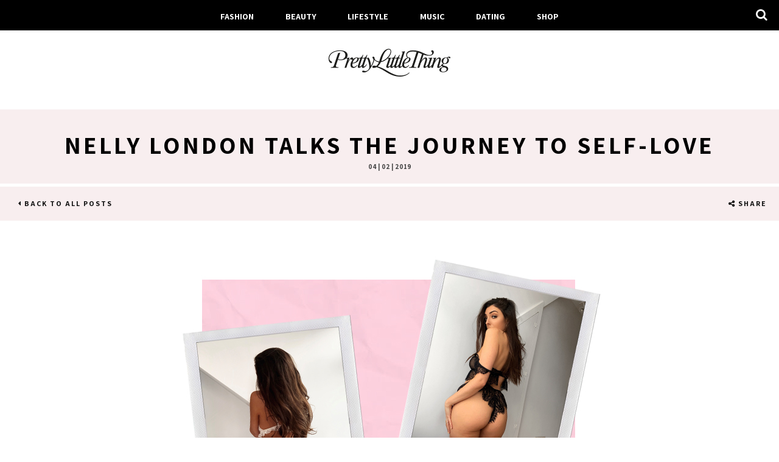

--- FILE ---
content_type: text/html; charset=UTF-8
request_url: https://blog.prettylittlething.com/nelly-london-talks-the-journey-to-self-love/
body_size: 16671
content:
<!doctype html>
<html lang="en-GB" class="no-js">
	<head>
		<meta charset="UTF-8">
		

		<link href="//www.google-analytics.com" rel="dns-prefetch">
        <link href="https://blog.prettylittlething.com/wp-content/themes/plt-wordpress/favicon.png" rel="shortcut icon">
        <link href="https://blog.prettylittlething.com/wp-content/themes/plt-wordpress/img/icons/touch.png" rel="apple-touch-icon-precomposed">

		<meta http-equiv="X-UA-Compatible" content="IE=edge,chrome=1">
		<meta name="viewport" content="width=device-width, initial-scale=1.0">

                <link rel="preconnect" href="https://fonts.googleapis.com">
                <link rel="preconnect" href="https://fonts.gstatic.com" crossorigin>
                <link href="https://fonts.googleapis.com/css2?family=Assistant:wght@200..800&display=swap" rel="stylesheet">

		<link rel="stylesheet" href="https://blog.prettylittlething.com/wp-content/themes/plt-wordpress/css/font-awesome.min.css" type="text/css" media="screen" />
		<!--
		<link rel="stylesheet" href="https://blog.prettylittlething.com/wp-content/themes/plt-wordpress/css/remodal-default-theme.css" type="text/css" media="screen" />
		<link rel="stylesheet" href="https://blog.prettylittlething.com/wp-content/themes/plt-wordpress/css/remodal.css" type="text/css" media="screen" />
		
		<link rel="stylesheet" href="https://blog.prettylittlething.com/wp-content/themes/plt-wordpress/css/simple-likes-public.css" type="text/css" media="screen" />
		<script type="text/javascript" src="https://blog.prettylittlething.com/wp-content/themes/plt-wordpress/js/lib/instafeed.js"></script>

-->
		<script type="text/javascript" src="https://blog.prettylittlething.com/wp-content/themes/plt-wordpress/js/lib/jquery-2.2.0.min.js"></script>

		<!-- Google Tag Manager -->
		<noscript><iframe src="//www.googletagmanager.com/ns.html?id=GTM-T7CZND"
		height="0" width="0" style="display:none;visibility:hidden"></iframe></noscript>
		<script>(function(w,d,s,l,i){w[l]=w[l]||[];w[l].push({'gtm.start':
		new Date().getTime(),event:'gtm.js'});var f=d.getElementsByTagName(s)[0],
		j=d.createElement(s),dl=l!='dataLayer'?'&l='+l:'';j.async=true;j.src=
		'//www.googletagmanager.com/gtm.js?id='+i+dl;f.parentNode.insertBefore(j,f);
		})(window,document,'script','dataLayer','GTM-T7CZND');</script>
		<!-- End Google Tag Manager -->

		
		<!-- All in One SEO 4.1.4.4 -->
		<title>Nelly London Talks The Journey To Self-Love | The 411 | PLT</title>
		<meta name="description" content="We&#039;re talking all things self-love with body positive babe Nelly London. Find out what powerful women inspire her and when she feels most confident." />
		<meta name="robots" content="max-image-preview:large" />
		<link rel="canonical" href="https://blog.prettylittlething.com/nelly-london-talks-the-journey-to-self-love/" />
		<script type="application/ld+json" class="aioseo-schema">
			{"@context":"https:\/\/schema.org","@graph":[{"@type":"WebSite","@id":"https:\/\/blog.prettylittlething.com\/#website","url":"https:\/\/blog.prettylittlething.com\/","name":"The 411 | PLT","description":"Fashion, Beauty & Lifestyle","inLanguage":"en-GB","publisher":{"@id":"https:\/\/blog.prettylittlething.com\/#person"}},{"@type":"Person","@id":"https:\/\/blog.prettylittlething.com\/#person","name":"admin","image":{"@type":"ImageObject","@id":"https:\/\/blog.prettylittlething.com\/nelly-london-talks-the-journey-to-self-love\/#personImage","url":"https:\/\/secure.gravatar.com\/avatar\/ffbf5d6fd99776029c21ee7ab7823003?s=96&d=mm&r=g","width":96,"height":96,"caption":"admin"}},{"@type":"BreadcrumbList","@id":"https:\/\/blog.prettylittlething.com\/nelly-london-talks-the-journey-to-self-love\/#breadcrumblist","itemListElement":[{"@type":"ListItem","@id":"https:\/\/blog.prettylittlething.com\/#listItem","position":1,"item":{"@type":"WebPage","@id":"https:\/\/blog.prettylittlething.com\/","name":"Home","description":"Discover The PrettyLittleThing Blog and read up on our latest picks of fashion news, trends, seasonal must-haves and everything in-between.","url":"https:\/\/blog.prettylittlething.com\/"},"nextItem":"https:\/\/blog.prettylittlething.com\/nelly-london-talks-the-journey-to-self-love\/#listItem"},{"@type":"ListItem","@id":"https:\/\/blog.prettylittlething.com\/nelly-london-talks-the-journey-to-self-love\/#listItem","position":2,"item":{"@type":"WebPage","@id":"https:\/\/blog.prettylittlething.com\/nelly-london-talks-the-journey-to-self-love\/","name":"Nelly London Talks The Journey To Self-Love","description":"We're talking all things self-love with body positive babe Nelly London. Find out what powerful women inspire her and when she feels most confident.","url":"https:\/\/blog.prettylittlething.com\/nelly-london-talks-the-journey-to-self-love\/"},"previousItem":"https:\/\/blog.prettylittlething.com\/#listItem"}]},{"@type":"Person","@id":"https:\/\/blog.prettylittlething.com\/author\/anna-westerman\/#author","url":"https:\/\/blog.prettylittlething.com\/author\/anna-westerman\/","name":"Anna","image":{"@type":"ImageObject","@id":"https:\/\/blog.prettylittlething.com\/nelly-london-talks-the-journey-to-self-love\/#authorImage","url":"https:\/\/secure.gravatar.com\/avatar\/8e5442b0b89acbae569dd88af0b8bc40?s=96&d=mm&r=g","width":96,"height":96,"caption":"Anna"}},{"@type":"WebPage","@id":"https:\/\/blog.prettylittlething.com\/nelly-london-talks-the-journey-to-self-love\/#webpage","url":"https:\/\/blog.prettylittlething.com\/nelly-london-talks-the-journey-to-self-love\/","name":"Nelly London Talks The Journey To Self-Love | The 411 | PLT","description":"We're talking all things self-love with body positive babe Nelly London. Find out what powerful women inspire her and when she feels most confident.","inLanguage":"en-GB","isPartOf":{"@id":"https:\/\/blog.prettylittlething.com\/#website"},"breadcrumb":{"@id":"https:\/\/blog.prettylittlething.com\/nelly-london-talks-the-journey-to-self-love\/#breadcrumblist"},"author":"https:\/\/blog.prettylittlething.com\/author\/anna-westerman\/#author","creator":"https:\/\/blog.prettylittlething.com\/author\/anna-westerman\/#author","image":{"@type":"ImageObject","@id":"https:\/\/blog.prettylittlething.com\/#mainImage","url":"https:\/\/blog.prettylittlething.com\/wp-content\/uploads\/2019\/02\/val-blog-image.jpg","width":700,"height":700},"primaryImageOfPage":{"@id":"https:\/\/blog.prettylittlething.com\/nelly-london-talks-the-journey-to-self-love\/#mainImage"},"datePublished":"2019-02-04T15:51:06+00:00","dateModified":"2024-08-07T10:05:47+01:00"},{"@type":"Article","@id":"https:\/\/blog.prettylittlething.com\/nelly-london-talks-the-journey-to-self-love\/#article","name":"Nelly London Talks The Journey To Self-Love | The 411 | PLT","description":"We're talking all things self-love with body positive babe Nelly London. Find out what powerful women inspire her and when she feels most confident.","inLanguage":"en-GB","headline":"Nelly London Talks The Journey To Self-Love","author":{"@id":"https:\/\/blog.prettylittlething.com\/author\/anna-westerman\/#author"},"publisher":{"@id":"https:\/\/blog.prettylittlething.com\/#person"},"datePublished":"2019-02-04T15:51:06+00:00","dateModified":"2024-08-07T10:05:47+01:00","articleSection":"Lifestyle","mainEntityOfPage":{"@id":"https:\/\/blog.prettylittlething.com\/nelly-london-talks-the-journey-to-self-love\/#webpage"},"isPartOf":{"@id":"https:\/\/blog.prettylittlething.com\/nelly-london-talks-the-journey-to-self-love\/#webpage"},"image":{"@type":"ImageObject","@id":"https:\/\/blog.prettylittlething.com\/#articleImage","url":"https:\/\/blog.prettylittlething.com\/wp-content\/uploads\/2019\/02\/val-blog-image.jpg","width":700,"height":700}}]}
		</script>
		<!-- All in One SEO -->

<link rel='dns-prefetch' href='//s.w.org' />
		<script type="text/javascript">
			window._wpemojiSettings = {"baseUrl":"https:\/\/s.w.org\/images\/core\/emoji\/13.1.0\/72x72\/","ext":".png","svgUrl":"https:\/\/s.w.org\/images\/core\/emoji\/13.1.0\/svg\/","svgExt":".svg","source":{"concatemoji":"https:\/\/blog.prettylittlething.com\/wp-includes\/js\/wp-emoji-release.min.js?ver=5.8.3"}};
			!function(e,a,t){var n,r,o,i=a.createElement("canvas"),p=i.getContext&&i.getContext("2d");function s(e,t){var a=String.fromCharCode;p.clearRect(0,0,i.width,i.height),p.fillText(a.apply(this,e),0,0);e=i.toDataURL();return p.clearRect(0,0,i.width,i.height),p.fillText(a.apply(this,t),0,0),e===i.toDataURL()}function c(e){var t=a.createElement("script");t.src=e,t.defer=t.type="text/javascript",a.getElementsByTagName("head")[0].appendChild(t)}for(o=Array("flag","emoji"),t.supports={everything:!0,everythingExceptFlag:!0},r=0;r<o.length;r++)t.supports[o[r]]=function(e){if(!p||!p.fillText)return!1;switch(p.textBaseline="top",p.font="600 32px Arial",e){case"flag":return s([127987,65039,8205,9895,65039],[127987,65039,8203,9895,65039])?!1:!s([55356,56826,55356,56819],[55356,56826,8203,55356,56819])&&!s([55356,57332,56128,56423,56128,56418,56128,56421,56128,56430,56128,56423,56128,56447],[55356,57332,8203,56128,56423,8203,56128,56418,8203,56128,56421,8203,56128,56430,8203,56128,56423,8203,56128,56447]);case"emoji":return!s([10084,65039,8205,55357,56613],[10084,65039,8203,55357,56613])}return!1}(o[r]),t.supports.everything=t.supports.everything&&t.supports[o[r]],"flag"!==o[r]&&(t.supports.everythingExceptFlag=t.supports.everythingExceptFlag&&t.supports[o[r]]);t.supports.everythingExceptFlag=t.supports.everythingExceptFlag&&!t.supports.flag,t.DOMReady=!1,t.readyCallback=function(){t.DOMReady=!0},t.supports.everything||(n=function(){t.readyCallback()},a.addEventListener?(a.addEventListener("DOMContentLoaded",n,!1),e.addEventListener("load",n,!1)):(e.attachEvent("onload",n),a.attachEvent("onreadystatechange",function(){"complete"===a.readyState&&t.readyCallback()})),(n=t.source||{}).concatemoji?c(n.concatemoji):n.wpemoji&&n.twemoji&&(c(n.twemoji),c(n.wpemoji)))}(window,document,window._wpemojiSettings);
		</script>
		<style type="text/css">
img.wp-smiley,
img.emoji {
	display: inline !important;
	border: none !important;
	box-shadow: none !important;
	height: 1em !important;
	width: 1em !important;
	margin: 0 .07em !important;
	vertical-align: -0.1em !important;
	background: none !important;
	padding: 0 !important;
}
</style>
	<link rel='stylesheet' id='wp-block-library-css'  href='https://blog.prettylittlething.com/wp-includes/css/dist/block-library/style.min.css?ver=5.8.3' media='all' />
<link rel='stylesheet' id='wordpress-popular-posts-css-css'  href='https://blog.prettylittlething.com/wp-content/plugins/wordpress-popular-posts/assets/css/wpp.css?ver=5.4.2' media='all' />
<link rel='stylesheet' id='fontawesome-css'  href='https://blog.prettylittlething.com/wp-content/themes/plt-wordpress/css/font-awesome.min.css?ver=5.8.3' media='all' />
<link rel='stylesheet' id='html5blank-css'  href='https://blog.prettylittlething.com/wp-content/themes/plt-wordpress/style.css?ver=1.5' media='all' />
<script type='text/javascript' src='https://blog.prettylittlething.com/wp-content/themes/plt-wordpress/js/lib/conditionizr-4.3.0.min.js?ver=4.3.0' id='conditionizr-js'></script>
<script type='text/javascript' src='https://blog.prettylittlething.com/wp-content/themes/plt-wordpress/js/lib/modernizr-2.7.1.min.js?ver=2.7.1' id='modernizr-js'></script>
<script type='text/javascript' src='https://blog.prettylittlething.com/wp-includes/js/jquery/jquery.min.js?ver=3.6.0' id='jquery-core-js'></script>
<script type='text/javascript' src='https://blog.prettylittlething.com/wp-includes/js/jquery/jquery-migrate.min.js?ver=3.3.2' id='jquery-migrate-js'></script>
<script type='text/javascript' src='https://blog.prettylittlething.com/wp-content/themes/plt-wordpress/js/scripts.js?ver=1.0.0' id='html5blankscripts-js'></script>
<script type='application/json' id='wpp-json'>
{"sampling_active":0,"sampling_rate":100,"ajax_url":"https:\/\/blog.prettylittlething.com\/wp-json\/wordpress-popular-posts\/v1\/popular-posts","api_url":"https:\/\/blog.prettylittlething.com\/wp-json\/wordpress-popular-posts","ID":30800,"token":"91df298573","lang":0,"debug":0}
</script>
<script type='text/javascript' src='https://blog.prettylittlething.com/wp-content/plugins/wordpress-popular-posts/assets/js/wpp.min.js?ver=5.4.2' id='wpp-js-js'></script>
<link rel="https://api.w.org/" href="https://blog.prettylittlething.com/wp-json/" /><link rel="alternate" type="application/json" href="https://blog.prettylittlething.com/wp-json/wp/v2/posts/30800" /><link rel="alternate" type="application/json+oembed" href="https://blog.prettylittlething.com/wp-json/oembed/1.0/embed?url=https%3A%2F%2Fblog.prettylittlething.com%2Fnelly-london-talks-the-journey-to-self-love%2F" />
<link rel="alternate" type="text/xml+oembed" href="https://blog.prettylittlething.com/wp-json/oembed/1.0/embed?url=https%3A%2F%2Fblog.prettylittlething.com%2Fnelly-london-talks-the-journey-to-self-love%2F&#038;format=xml" />
        <style>
            @-webkit-keyframes bgslide {
                from {
                    background-position-x: 0;
                }
                to {
                    background-position-x: -200%;
                }
            }

            @keyframes bgslide {
                    from {
                        background-position-x: 0;
                    }
                    to {
                        background-position-x: -200%;
                    }
            }

            .wpp-widget-placeholder {
                margin: 0 auto;
                width: 60px;
                height: 3px;
                background: #dd3737;
                background: -webkit-gradient(linear, left top, right top, from(#dd3737), color-stop(10%, #571313), to(#dd3737));
                background: linear-gradient(90deg, #dd3737 0%, #571313 10%, #dd3737 100%);
                background-size: 200% auto;
                border-radius: 3px;
                -webkit-animation: bgslide 1s infinite linear;
                animation: bgslide 1s infinite linear;
            }
        </style>
        <link rel="amphtml" href="https://blog.prettylittlething.com/nelly-london-talks-the-journey-to-self-love/amp/"><link rel="icon" href="https://blog.prettylittlething.com/wp-content/uploads/2025/03/cropped-favicon-32x32.jpg" sizes="32x32" />
<link rel="icon" href="https://blog.prettylittlething.com/wp-content/uploads/2025/03/cropped-favicon-192x192.jpg" sizes="192x192" />
<link rel="apple-touch-icon" href="https://blog.prettylittlething.com/wp-content/uploads/2025/03/cropped-favicon-180x180.jpg" />
<meta name="msapplication-TileImage" content="https://blog.prettylittlething.com/wp-content/uploads/2025/03/cropped-favicon-270x270.jpg" />
		<style type="text/css" id="wp-custom-css">
			.home .wrapper {
	margin-top: 105px
}

@media (min-width: 768px) {
.article-interaction ul {
    width: 100%;
}
}

.article-interaction ul li {
    float: right;
    width: auto;
}

.sidebar-social ul {
	  display: flex;
    flex-flow: row wrap;
}

.sidebar-social ul li {
	flex: 0 1 calc(27% - 8px);
	margin-right: 0 !important;
}

.sidebar-social li a {
    width: 30px;
    height: 30px;
    color: #fff;
    background-color: #000;
    border-radius: 4px;
	  display: inline-flex;
  	align-items: center;
}

.sidebar-social svg {
	height: 18px;
  width: 30px;
}

.mobile-social ul {
	display: flex;
  justify-content: space-evenly;
}

.mobile-social ul a .fa {
  display: inline-flex;
  align-items: center;
}

.mobile-social svg {
	height: 50%;
	width: 100%;
}

.footer-social ul {
	display: flex;
  justify-content: space-evenly;
}

.footer-social li {
	width: auto;
}


.footer-social a {
	display: flex;
	align-items: center;
}

.footer-social svg {
	height: 50%;
}		</style>
			
<script>(window.BOOMR_mq=window.BOOMR_mq||[]).push(["addVar",{"rua.upush":"false","rua.cpush":"false","rua.upre":"false","rua.cpre":"false","rua.uprl":"false","rua.cprl":"false","rua.cprf":"false","rua.trans":"","rua.cook":"false","rua.ims":"false","rua.ufprl":"false","rua.cfprl":"false","rua.isuxp":"false","rua.texp":"norulematch","rua.ceh":"false","rua.ueh":"false","rua.ieh.st":"0"}]);</script>
                              <script>!function(a){var e="https://s.go-mpulse.net/boomerang/",t="addEventListener";if(""=="True")a.BOOMR_config=a.BOOMR_config||{},a.BOOMR_config.PageParams=a.BOOMR_config.PageParams||{},a.BOOMR_config.PageParams.pci=!0,e="https://s2.go-mpulse.net/boomerang/";if(window.BOOMR_API_key="KVB7D-P8KGL-2UYKY-9ZDAA-D2T6V",function(){function n(e){a.BOOMR_onload=e&&e.timeStamp||(new Date).getTime()}if(!a.BOOMR||!a.BOOMR.version&&!a.BOOMR.snippetExecuted){a.BOOMR=a.BOOMR||{},a.BOOMR.snippetExecuted=!0;var i,_,o,r=document.createElement("iframe");if(a[t])a[t]("load",n,!1);else if(a.attachEvent)a.attachEvent("onload",n);r.src="javascript:void(0)",r.title="",r.role="presentation",(r.frameElement||r).style.cssText="width:0;height:0;border:0;display:none;",o=document.getElementsByTagName("script")[0],o.parentNode.insertBefore(r,o);try{_=r.contentWindow.document}catch(O){i=document.domain,r.src="javascript:var d=document.open();d.domain='"+i+"';void(0);",_=r.contentWindow.document}_.open()._l=function(){var a=this.createElement("script");if(i)this.domain=i;a.id="boomr-if-as",a.src=e+"KVB7D-P8KGL-2UYKY-9ZDAA-D2T6V",BOOMR_lstart=(new Date).getTime(),this.body.appendChild(a)},_.write("<bo"+'dy onload="document._l();">'),_.close()}}(),"".length>0)if(a&&"performance"in a&&a.performance&&"function"==typeof a.performance.setResourceTimingBufferSize)a.performance.setResourceTimingBufferSize();!function(){if(BOOMR=a.BOOMR||{},BOOMR.plugins=BOOMR.plugins||{},!BOOMR.plugins.AK){var e=""=="true"?1:0,t="",n="cj3i6cix3tm3a2lxktza-f-d58960d07-clientnsv4-s.akamaihd.net",i="false"=="true"?2:1,_={"ak.v":"39","ak.cp":"507959","ak.ai":parseInt("334764",10),"ak.ol":"0","ak.cr":10,"ak.ipv":4,"ak.proto":"h2","ak.rid":"ae8b16ec","ak.r":47605,"ak.a2":e,"ak.m":"a","ak.n":"essl","ak.bpcip":"18.118.143.0","ak.cport":34898,"ak.gh":"23.45.126.203","ak.quicv":"","ak.tlsv":"tls1.3","ak.0rtt":"","ak.0rtt.ed":"","ak.csrc":"-","ak.acc":"","ak.t":"1769428210","ak.ak":"hOBiQwZUYzCg5VSAfCLimQ==zjPgJRpiUzY9R2bteymyfIGmZB0N1K+mS6paAwOa0iJKhfZCxuR+7b2Jgcy9v1SPDhG5z/qQe9+/d/PyoOIHbEDWhrabCDGuPjvhnqHXagE5v2mOUTZqHlm2pZ9OYlrqwBSDfUkoGGNFOYFL3rhyOYK54ryNO2sbKENeUchvabAYtSJmHQSnWPTFCzTueEdSZaVjnRCFAhkq4YlEf7Hk9s0c+WwdLeh1A2QlvDmYuSRS+P5S9G7oIb4xeQfbf0bTov4TyQt/TY7BIWt3k2yLd3Jv5oRzZgMGOw10qXGqIbYv5EIFHryLp/EJ3LsCU3nfZXLKPy/mzFAAjVdjwUfxkx6hzlsYu1SotRVyDPn2J54qtd2bYtRRwARQKyzrPc/WTIiMX6NhnLECtRbBMVTzQ9Nf+Pignb6ebf1uaSc7r9o=","ak.pv":"636","ak.dpoabenc":"","ak.tf":i};if(""!==t)_["ak.ruds"]=t;var o={i:!1,av:function(e){var t="http.initiator";if(e&&(!e[t]||"spa_hard"===e[t]))_["ak.feo"]=void 0!==a.aFeoApplied?1:0,BOOMR.addVar(_)},rv:function(){var a=["ak.bpcip","ak.cport","ak.cr","ak.csrc","ak.gh","ak.ipv","ak.m","ak.n","ak.ol","ak.proto","ak.quicv","ak.tlsv","ak.0rtt","ak.0rtt.ed","ak.r","ak.acc","ak.t","ak.tf"];BOOMR.removeVar(a)}};BOOMR.plugins.AK={akVars:_,akDNSPreFetchDomain:n,init:function(){if(!o.i){var a=BOOMR.subscribe;a("before_beacon",o.av,null,null),a("onbeacon",o.rv,null,null),o.i=!0}return this},is_complete:function(){return!0}}}}()}(window);</script></head>
	<body class="post-template-default single single-post postid-30800 single-format-standard nelly-london-talks-the-journey-to-self-love">

		<nav class="nav" role="navigation">
			<ul id="menu-header-menu" class="menu"><li id="menu-item-7963" class="menu-item menu-item-type-taxonomy menu-item-object-category menu-item-7963"><a href="https://blog.prettylittlething.com/category/fashion/">Fashion</a></li>
<li id="menu-item-7964" class="menu-item menu-item-type-taxonomy menu-item-object-category menu-item-7964"><a href="https://blog.prettylittlething.com/category/beauty/">Beauty</a></li>
<li id="menu-item-7966" class="menu-item menu-item-type-taxonomy menu-item-object-category current-post-ancestor current-menu-parent current-post-parent menu-item-7966"><a href="https://blog.prettylittlething.com/category/lifestyle/">Lifestyle</a></li>
<li id="menu-item-7967" class="menu-item menu-item-type-taxonomy menu-item-object-category menu-item-7967"><a href="https://blog.prettylittlething.com/category/music/">Music</a></li>
<li id="menu-item-35428" class="menu-item menu-item-type-taxonomy menu-item-object-category menu-item-35428"><a href="https://blog.prettylittlething.com/category/dating/">Dating</a></li>
<li id="menu-item-7965" class="menu-item menu-item-type-custom menu-item-object-custom menu-item-7965"><a href="https://www.prettylittlething.com">Shop</a></li>
</ul>			<div class="menu-btn"><i class="fa fa-bars"></i></div>
			<form class="search" method="get" action="https://blog.prettylittlething.com" role="search">
	<div class="menu-search-area">
		<a href="javascript:void(0)" id="search"><i class="fa fa-search"></i></a>
		<input id="search-input" type="search" name="s" placeholder="Search"></span>
	</div>
</form>
		</nav>
		<!-- Pushy Menu -->
		<nav class="pushy pushy-left">
		    <ul id="menu-header-menu-1" class="menu"><li class="menu-item menu-item-type-taxonomy menu-item-object-category menu-item-7963"><a href="https://blog.prettylittlething.com/category/fashion/">Fashion</a></li>
<li class="menu-item menu-item-type-taxonomy menu-item-object-category menu-item-7964"><a href="https://blog.prettylittlething.com/category/beauty/">Beauty</a></li>
<li class="menu-item menu-item-type-taxonomy menu-item-object-category current-post-ancestor current-menu-parent current-post-parent menu-item-7966"><a href="https://blog.prettylittlething.com/category/lifestyle/">Lifestyle</a></li>
<li class="menu-item menu-item-type-taxonomy menu-item-object-category menu-item-7967"><a href="https://blog.prettylittlething.com/category/music/">Music</a></li>
<li class="menu-item menu-item-type-taxonomy menu-item-object-category menu-item-35428"><a href="https://blog.prettylittlething.com/category/dating/">Dating</a></li>
<li class="menu-item menu-item-type-custom menu-item-object-custom menu-item-7965"><a href="https://www.prettylittlething.com">Shop</a></li>
</ul>		</nav>
		<!-- Pushy Site Overlay -->
		<div class="site-overlay"></div>

		<header class="header" role="banner">
			<a href="https://blog.prettylittlething.com" class="brand-logo-link">
<svg class="brand-logo" xmlns="http://www.w3.org/2000/svg" version="1.1" viewBox="0 0 679.68 153.24">
  <defs>
    <style>
      .st0 {
        fill: #1d1d1b;
      }
    </style>
  </defs>
  <path class="st0" d="M144.74,99.98c6.66,0,12.21-3.7,16.4-9.74l2.71,1.73c-6.29,8.88-14.3,13.69-21.58,13.69-10.36,0-16.03-5.18-16.03-17.01.12-8.63,4.69-19.36,11.47-27.49-1.11.62-1.97.74-3.21.62-1.97-.12-3.33-.99-4.19-2.59-.74-1.36-1.36-2.1-2.47-2.1-3.82,0-13.69,15.78-18.12,29.1l-6.16,18.62h-9.86l14.79-44.38c1.48-4.69.62-6.29-4.44-6.29h-2.1c-6.66,5.79-17.38,9.25-30.45,9.25-4.44,0-9.62-.74-14.18-2.22l-9.37,28.11c-.86,2.59-1.36,4.56-1.36,6.29,0,5.3,4.69,6.29,14.18,6.29l-.74,2.96H18.49l.74-2.96c10.11,0,14.18-2.22,17.75-12.82L58.56,24.41l11.71-2.1-11.84,35.63c3.7,1.11,7.64,2.1,13.07,2.1,16.27,0,26.63-10.11,26.63-24.78,0-13.69-10.73-22.44-29.34-22.44-33.78,0-58.56,17.75-58.56,40.81,0,9.49,6.41,13.44,10.11,15.53,3.95,2.22,4.93,3.58,4.93,5.67,0,2.71-1.6,4.19-4.44,4.19-6.53,0-14.67-9.12-14.67-25.4,0-25.52,25.77-44.14,62.63-44.14,25.89,0,41.18,9.62,41.55,25.77.12,6.29-1.85,11.47-5.42,15.78,5.55-.25,11.96-1.36,16.03-2.34l-7.27,21.95c9.86-17.38,15.16-22.19,21.45-22.19,3.45,0,5.67,2.34,5.67,6.04,0,1.6-.25,2.96-.74,4.07,5.79-6.04,12.7-10.23,20.1-10.36,4.56-.12,7.64.99,9.49,2.96h2.34c12.45,0,16.77-7.52,21.95-17.38h2.71l-5.79,17.38h3.21c12.45,0,16.77-7.52,21.95-17.38h2.71l-5.79,17.38h3.7c4.07,0,7.4-1.36,8.88-2.84,6.78,11.47,11.96,27.37,12.95,46.85,8.01-12.08,13.69-28.73,13.56-35.01-.12-5.42-5.55-6.9-5.55-11.71,0-2.34,1.6-4.19,4.93-4.31,3.82,0,6.66,2.96,6.66,8.51,0,13.81-9.62,35.75-21.58,53.14-12.33,17.88-25.03,24.66-36.25,24.66-6.9,0-10.11-1.97-10.11-5.06,0-2.84,2.84-4.68,6.16-4.68,5.05,0,6.66,2.22,11.96,2.22,12.21,0,21.33-11.84,21.33-21.7,0-13.93-5.3-34.4-11.47-47.1h-6.16l-12.21,36.49c-1.11,3.33-1.48,4.68-1.48,6.04,0,.99.49,1.6,1.6,1.6,3.33,0,9.99-6.04,14.18-12.58l2.47,1.36c-7.77,12.21-15.04,18.62-21.95,18.62-4.31,0-6.29-2.22-6.29-6.16,0-1.48.12-2.96.49-4.44-5.55,6.9-11.1,10.6-16.15,10.6-4.44,0-6.41-2.22-6.41-6.16,0-3.7.99-6.78,2.22-10.36l11.71-35.01h-8.88c.37,1.11.49,2.1.49,3.33,0,14.43-19.73,23.3-34.52,24.04-.37,2.22-.62,4.69-.62,7.15-.12,6.66,2.96,11.34,8.14,11.34ZM163.73,55.35c0-2.84-1.23-4.07-3.58-4.07-6.78,0-18.25,11.59-22.19,26.63,15.66-.99,25.77-11.96,25.77-22.56ZM176.18,96.66c0,.99.62,1.6,1.6,1.6,3.21,0,9.37-5.42,13.44-11.59l10.97-32.55h-12.33l-12.21,36.49c-1.11,3.33-1.48,4.68-1.48,6.04Z"/>
  <path class="st0" d="M389.59,54.12l-12.21,36.62c-1.11,3.21-1.48,4.56-1.48,5.92,0,.99.62,1.6,1.6,1.6,3.33,0,9.37-5.3,13.56-11.59l19.97-61.52c.74-2.22.86-3.08.74-3.82,0-1.97-1.97-2.47-6.04-2.1l.86-2.59c5.67-.37,13.69-1.48,18-2.47l-25.03,76.93c-.99,3.21-1.48,4.56-1.48,5.67,0,1.48,1.11,1.85,2.1,1.85,2.22,0,5.3-2.1,9.37-6.78-.12-1.11-.12-2.22-.12-3.21,0-16.15,16.15-40.19,33.91-40.44,7.89-.12,11.59,3.08,11.59,9.25,0,14.43-19.6,23.3-34.65,24.17-.37,2.1-.62,4.69-.62,7.03,0,6.66,3.08,11.34,8.14,11.34,6.78,0,12.21-3.7,16.52-9.74l2.71,1.73c-6.41,8.88-14.43,13.69-21.7,13.69-7.89,0-13.07-2.96-15.04-9.86-5.18,6.17-9.99,9.86-14.92,9.86s-7.4-2.59-7.4-6.9c0-1.11.12-2.22.49-3.7-5.67,7.03-11.1,10.6-16.15,10.6-4.44,0-6.41-2.1-6.41-6.04,0-1.48.12-2.84.37-4.07-5.18,6.41-10.6,10.11-15.78,10.11-4.44,0-6.41-2.22-6.41-6.04,0-1.23.12-2.47.37-3.7-5.18,6.16-9.99,9.74-14.79,9.74s-7.4-2.47-7.4-6.9c0-2.59.99-5.67,2.1-9.12l9.74-29.22c1.48-4.69.62-6.29-4.44-6.29h-.86c-10.48,9.99-23.3,17.63-36.25,20.1-4.68,10.23-10.73,17.75-17.38,23.06,15.66,4.69,33.29,12.58,51.41,23.67,27.74,16.77,49.44,26.63,70.28,26.63,19.6,0,37.6-4.07,50.55-16.64l2.1,1.97c-13.44,14.3-35.51,20.34-52.52,20.34-27.74,0-51.41-10.73-72.99-23.92-17.38-10.48-35.14-22.44-54.99-27.86-5.06,2.84-10.23,4.19-14.79,4.19-5.42,0-8.51-2.1-8.51-5.92s4.56-6.41,9.62-6.41,8.75.99,12.08,1.73c6.04-5.3,10.36-10.85,14.3-20.22-10.48-.99-22.69-7.52-28.11-18.49l2.22-3.45c5.79,11.47,16.77,17.14,27.49,17.63,1.11-3.08,2.22-6.53,3.21-10.23,7.77-28.85,25.4-59.43,48.95-59.43,8.01,0,14.06,5.05,13.81,15.41-.12,10.97-7.03,23.79-17.38,34.77,5.79-.49,12.33-1.48,16.03-2.34l-14.18,42.41c-.99,3.21-1.48,4.56-1.48,5.79,0,1.11.74,1.73,1.85,1.73,2.96,0,6.9-2.96,12.45-10.23l11.22-34.27h-8.88l.86-2.96h1.23c11.84,0,15.41-7.03,20.84-17.38h2.71l-5.92,17.51h.37v-.12h2.71c12.45,0,16.77-7.52,21.95-17.38h2.71l-5.79,17.38h9.62l-.86,2.96h-9.74ZM345.45,16.15c.49-7.27-3.33-11.22-9.99-11.22-16.15,0-30.33,26.75-37.85,55.11-.86,3.33-1.73,6.16-2.84,9.12,23.55-6.29,49.56-32.55,50.67-53.01ZM355.56,90.74c-1.11,3.21-1.48,4.69-1.48,5.67,0,1.23.37,1.97,2.1,1.97,2.84,0,9.49-6.41,12.45-10.73l11.22-33.54h-12.08l-12.21,36.62ZM446.92,55.35c0-2.84-1.23-4.07-3.58-4.07-6.78,0-18.25,11.59-22.19,26.63,15.66-.99,25.77-11.96,25.77-22.56Z"/>
  <path class="st0" d="M631.85,88.76c0,7.27,29.22,3.95,29.22,21.33,0,12.95-15.17,19.6-27.86,19.23-15.41-.49-20.34-5.79-20.34-12.7,0-9.74,9.74-14.3,21.45-16.03-4.56-1.48-8.63-3.21-9.99-6.53-5.92,7.64-11.22,11.71-17.75,11.71-3.08,0-5.55-1.6-5.55-5.18,0-2.59.99-6.66,2.34-10.85l5.79-18.99c1.73-5.67,2.34-9.37,2.47-11.84.12-3.7-1.11-4.44-2.59-4.44-5.3,0-14.05,7.15-23.92,27.62v-.12l-7.77,22.81h-9.74l3.08-9.49c-5.42,6.66-10.23,10.36-15.16,10.36s-7.52-2.47-7.52-6.78c0-1.48.37-3.08.86-4.81-5.79,7.15-11.34,11.71-17.51,11.71-3.08,0-5.55-1.6-5.55-5.18,0-2.59,1.11-6.66,2.34-10.85l5.79-18.99c1.73-5.67,2.34-9.37,2.47-11.84.12-3.7-1.11-4.44-2.59-4.44-5.18,0-13.56,6.66-23.18,26.14l-8.01,24.17-9.86-.12,24.9-74.84c-6.41-2.71-12.82-5.67-19.48-8.14l-22.93,69.17c-3.58,10.6-.74,10.97,11.84,10.97l-.74,2.96h-39.82l.74-2.96c12.7,0,14.55-3.58,17.51-12.58l23.55-70.89c-6.04-1.6-12.45-2.59-19.73-2.59-19.23,0-32.92,6.66-32.92,19.48,0,6.41,4.07,12.58,9.25,12.95l-6.41,1.36c-4.69-2.96-7.52-7.64-7.4-14.3.12-12.95,9.25-25.77,37.48-25.77,44.38,0,66.08,25.64,89.02,25.64,10.73,0,15.53-3.58,16.03-10.73.49-6.41-5.3-6.16-5.3-10.6,0-2.71,1.97-4.81,5.3-4.81,4.69,0,8.75,3.95,8.63,10.36-.25,10.6-9.62,19.48-24.9,19.48-12.08,0-22.07-2.47-31.07-5.67l-10.97,33.29c8.14-13.44,16.64-18.12,22.07-18.12s8.51,3.58,8.51,9.25c0,5.18-1.36,10.11-3.21,16.27l-5.92,18.86c-.62,1.97-.86,2.96-.86,3.95,0,1.11.62,1.97,1.6,1.97,3.58,0,10.36-6.9,13.93-12.82l8.51-25.4c1.48-4.69.62-6.29-4.56-6.29h-2.84l.86-2.96c6.16,0,15.53-1.36,20.34-2.47l-14.18,42.41c-.99,3.21-1.48,4.56-1.48,5.79,0,1.11.74,1.73,1.85,1.73,3.21,0,7.4-3.33,13.56-11.59l8.75-26.63c.74-2.22.86-3.08.86-3.82,0-1.48-1.48-2.34-5.06-2.47h-.99l.86-2.96c5.3,0,13.19-1.23,17.51-2.47l-7.15,21.58c8.88-16.52,18.37-21.95,24.29-21.95,5.18,0,8.51,3.58,8.51,9.25,0,5.18-1.36,10.11-3.21,16.27l-5.92,18.86c-.74,1.97-.99,2.96-.99,3.95,0,1.11.62,1.97,1.73,1.97,3.21,0,7.64-4.07,11.22-8.88.99-4.32,6.16-6.66,11.1-7.15-6.04-2.34-10.11-7.52-10.11-14.18,0-11.47,10.48-19.97,23.06-19.97,1.97,0,3.95.25,5.67.74,2.59-2.47,7.15-4.93,12.58-4.93,3.95,0,7.27,1.6,7.27,4.68,0,1.85-1.6,3.7-4.07,3.7-4.56,0-4.81-4.19-7.89-4.19-1.85,0-3.21.99-4.44,2.22,4.93,2.71,8.01,7.77,8.01,13.44,0,10.73-8.63,19.85-22.44,19.85-6.16,0-10.85,1.23-10.85,4.81ZM633.2,126.49c10.6,0,19.23-4.93,19.23-13.19,0-6.78-6.66-9.25-13.44-11.34-9.74.62-17.26,5.55-17.26,14.67,0,5.06,3.45,9.86,11.47,9.86ZM656.38,60.78c0-7.77-3.7-9.86-7.52-9.86-8.01,0-14.79,8.88-14.79,19.85,0,7.4,2.96,10.6,7.52,10.6,8.26,0,14.79-9.49,14.79-20.59Z"/>
</svg>
			</a>
		</header>

                <svg xmlns="http://www.w3.org/2000/svg" style="display: none;">
  <symbol id="facebook" data-prefix="fab" data-icon="facebook-f" viewBox="0 0 320 512"><path fill="currentColor" d="M279.14 288l14.22-92.66h-88.91v-60.13c0-25.35 12.42-50.06 52.24-50.06h40.42V6.26S260.43 0 225.36 0c-73.22 0-121.08 44.38-121.08 124.72v70.62H22.89V288h81.39v224h100.17V288z"></path></symbol>

  <symbol id="twitter" data-prefix="fab" data-icon="twitter" viewBox="0 0 512 512"><path fill="currentColor" d="M459.37 151.716c.325 4.548.325 9.097.325 13.645 0 138.72-105.583 298.558-298.558 298.558-59.452 0-114.68-17.219-161.137-47.106 8.447.974 16.568 1.299 25.34 1.299 49.055 0 94.213-16.568 130.274-44.832-46.132-.975-84.792-31.188-98.112-72.772 6.498.974 12.995 1.624 19.818 1.624 9.421 0 18.843-1.3 27.614-3.573-48.081-9.747-84.143-51.98-84.143-102.985v-1.299c13.969 7.797 30.214 12.67 47.431 13.319-28.264-18.843-46.781-51.005-46.781-87.391 0-19.492 5.197-37.36 14.294-52.954 51.655 63.675 129.3 105.258 216.365 109.807-1.624-7.797-2.599-15.918-2.599-24.04 0-57.828 46.782-104.934 104.934-104.934 30.213 0 57.502 12.67 76.67 33.137 23.715-4.548 46.456-13.32 66.599-25.34-7.798 24.366-24.366 44.833-46.132 57.827 21.117-2.273 41.584-8.122 60.426-16.243-14.292 20.791-32.161 39.308-52.628 54.253z"></path></symbol>

  <symbol id="instagram" data-prefix="fab" data-icon="instagram" viewBox="0 0 448 512"><path fill="currentColor" d="M224.1 141c-63.6 0-114.9 51.3-114.9 114.9s51.3 114.9 114.9 114.9S339 319.5 339 255.9 287.7 141 224.1 141zm0 189.6c-41.1 0-74.7-33.5-74.7-74.7s33.5-74.7 74.7-74.7 74.7 33.5 74.7 74.7-33.6 74.7-74.7 74.7zm146.4-194.3c0 14.9-12 26.8-26.8 26.8-14.9 0-26.8-12-26.8-26.8s12-26.8 26.8-26.8 26.8 12 26.8 26.8zm76.1 27.2c-1.7-35.9-9.9-67.7-36.2-93.9-26.2-26.2-58-34.4-93.9-36.2-37-2.1-147.9-2.1-184.9 0-35.8 1.7-67.6 9.9-93.9 36.1s-34.4 58-36.2 93.9c-2.1 37-2.1 147.9 0 184.9 1.7 35.9 9.9 67.7 36.2 93.9s58 34.4 93.9 36.2c37 2.1 147.9 2.1 184.9 0 35.9-1.7 67.7-9.9 93.9-36.2 26.2-26.2 34.4-58 36.2-93.9 2.1-37 2.1-147.8 0-184.8zM398.8 388c-7.8 19.6-22.9 34.7-42.6 42.6-29.5 11.7-99.5 9-132.1 9s-102.7 2.6-132.1-9c-19.6-7.8-34.7-22.9-42.6-42.6-11.7-29.5-9-99.5-9-132.1s-2.6-102.7 9-132.1c7.8-19.6 22.9-34.7 42.6-42.6 29.5-11.7 99.5-9 132.1-9s102.7-2.6 132.1 9c19.6 7.8 34.7 22.9 42.6 42.6 11.7 29.5 9 99.5 9 132.1s2.7 102.7-9 132.1z"></path></symbol>

  <symbol id="youtube" data-prefix="fab" data-icon="youtube" viewBox="0 0 576 512"><path fill="currentColor" d="M549.655 124.083c-6.281-23.65-24.787-42.276-48.284-48.597C458.781 64 288 64 288 64S117.22 64 74.629 75.486c-23.497 6.322-42.003 24.947-48.284 48.597-11.412 42.867-11.412 132.305-11.412 132.305s0 89.438 11.412 132.305c6.281 23.65 24.787 41.5 48.284 47.821C117.22 448 288 448 288 448s170.78 0 213.371-11.486c23.497-6.321 42.003-24.171 48.284-47.821 11.412-42.867 11.412-132.305 11.412-132.305s0-89.438-11.412-132.305zm-317.51 213.508V175.185l142.739 81.205-142.739 81.201z"></path></symbol>

  <symbol id="podcast" data-prefix="fas" data-icon="podcast" viewBox="0 0 448 512"><path fill="currentColor" d="M267.429 488.563C262.286 507.573 242.858 512 224 512c-18.857 0-38.286-4.427-43.428-23.437C172.927 460.134 160 388.898 160 355.75c0-35.156 31.142-43.75 64-43.75s64 8.594 64 43.75c0 32.949-12.871 104.179-20.571 132.813zM156.867 288.554c-18.693-18.308-29.958-44.173-28.784-72.599 2.054-49.724 42.395-89.956 92.124-91.881C274.862 121.958 320 165.807 320 220c0 26.827-11.064 51.116-28.866 68.552-2.675 2.62-2.401 6.986.628 9.187 9.312 6.765 16.46 15.343 21.234 25.363 1.741 3.654 6.497 4.66 9.449 1.891 28.826-27.043 46.553-65.783 45.511-108.565-1.855-76.206-63.595-138.208-139.793-140.369C146.869 73.753 80 139.215 80 220c0 41.361 17.532 78.7 45.55 104.989 2.953 2.771 7.711 1.77 9.453-1.887 4.774-10.021 11.923-18.598 21.235-25.363 3.029-2.2 3.304-6.566.629-9.185zM224 0C100.204 0 0 100.185 0 224c0 89.992 52.602 165.647 125.739 201.408 4.333 2.118 9.267-1.544 8.535-6.31-2.382-15.512-4.342-30.946-5.406-44.339-.146-1.836-1.149-3.486-2.678-4.512-47.4-31.806-78.564-86.016-78.187-147.347.592-96.237 79.29-174.648 175.529-174.899C320.793 47.747 400 126.797 400 224c0 61.932-32.158 116.49-80.65 147.867-.999 14.037-3.069 30.588-5.624 47.23-.732 4.767 4.203 8.429 8.535 6.31C395.227 389.727 448 314.187 448 224 448 100.205 347.815 0 224 0zm0 160c-35.346 0-64 28.654-64 64s28.654 64 64 64 64-28.654 64-64-28.654-64-64-64z"></path></symbol>

  <symbol id="tiktok" data-prefix="fab" data-icon="tiktok" viewBox="0 0 448 512"><path fill="currentColor" d="M448,209.91a210.06,210.06,0,0,1-122.77-39.25V349.38A162.55,162.55,0,1,1,185,188.31V278.2a74.62,74.62,0,1,0,52.23,71.18V0l88,0a121.18,121.18,0,0,0,1.86,22.17h0A122.18,122.18,0,0,0,381,102.39a121.43,121.43,0,0,0,67,20.14Z"></path></symbol>

  <symbol id="pinterest" data-prefix="fab" data-icon="pinterest" viewBox="0 0 496 512"><path fill="currentColor" d="M496 256c0 137-111 248-248 248-25.6 0-50.2-3.9-73.4-11.1 10.1-16.5 25.2-43.5 30.8-65 3-11.6 15.4-59 15.4-59 8.1 15.4 31.7 28.5 56.8 28.5 74.8 0 128.7-68.8 128.7-154.3 0-81.9-66.9-143.2-152.9-143.2-107 0-163.9 71.8-163.9 150.1 0 36.4 19.4 81.7 50.3 96.1 4.7 2.2 7.2 1.2 8.3-3.3.8-3.4 5-20.3 6.9-28.1.6-2.5.3-4.7-1.7-7.1-10.1-12.5-18.3-35.3-18.3-56.6 0-54.7 41.4-107.6 112-107.6 60.9 0 103.6 41.5 103.6 100.9 0 67.1-33.9 113.6-78 113.6-24.3 0-42.6-20.1-36.7-44.8 7-29.5 20.5-61.3 20.5-82.6 0-19-10.2-34.9-31.4-34.9-24.9 0-44.9 25.7-44.9 60.2 0 22 7.4 36.8 7.4 36.8s-24.5 103.8-29 123.2c-5 21.4-3 51.6-.9 71.2C65.4 450.9 0 361.1 0 256 0 119 111 8 248 8s248 111 248 248z"></path></symbol>

  <symbol id="spotify" data-icon="spotify" viewBox="0 0 15.75 18"><path d="M14.06 17.11H1.69c-.93 0-1.69-.76-1.69-1.7V2.72c0-.93.76-1.69 1.69-1.69h12.37c.93 0 1.69.76 1.69 1.69v12.69c0 .94-.76 1.7-1.69 1.7z"/><circle class="ast0" cx="7.93" cy="9" r="5.54" clip-rule="evenodd" fill="#fff" fill-rule="evenodd"/><path class="ast1" d="M11.87 7.92c0 .4-.42.65-.77.45-.24-.14-.49-.26-.74-.37-.51-.2-1.03-.34-1.57-.43-.37-.07-.75-.11-1.13-.13a9.277 9.277 0 0 0-2.52.16l-.48.12c-.1.03-.2.03-.29 0a.508.508 0 1 1-.04-.97c.16-.05.32-.09.48-.13.4-.09.8-.15 1.2-.19.43-.04.86-.05 1.29-.04 1.06.03 2.1.19 3.11.53.41.14.81.32 1.18.54.13.08.22.19.26.34.01.04.01.08.02.12zM6.85 9.15c-.63 0-1.28.08-1.91.27-.1.03-.21.03-.31-.01a.413.413 0 0 1-.26-.4.42.42 0 0 1 .29-.39c.18-.05.36-.1.54-.14a8.402 8.402 0 0 1 4.26.22c.48.15.93.35 1.36.61.02.01.04.03.06.04.22.14.25.41.14.59-.12.2-.38.26-.59.14-.12-.07-.24-.14-.36-.2-.55-.29-1.14-.47-1.76-.59-.47-.09-.95-.13-1.46-.14zM6.95 10.09c.73.01 1.44.11 2.13.34.38.13.75.3 1.09.5l.09.06c.14.11.18.3.09.45-.09.15-.27.21-.43.14-.03-.01-.06-.03-.09-.05-.59-.35-1.22-.56-1.89-.67-.41-.06-.83-.09-1.24-.07-.54.02-1.07.1-1.6.21-.05.01-.11.02-.16.02-.16 0-.3-.11-.33-.27-.03-.17.05-.32.2-.38l.1-.03c.43-.1.87-.17 1.31-.21.24-.01.49-.02.73-.04z" clip-rule="evenodd" fill="#010101" fill-rule="evenodd"/></symbol>
</svg>

	<section>
					<article id="post-30800" class="post-30800 post type-post status-publish format-standard has-post-thumbnail hentry category-lifestyle">
				<div class="article-header article-description-header">
					<div class="wrapper border-bottom">
						<h1>
							<p class="article-desc">Nelly London Talks The Journey To Self-Love</p>
						</h1>
						<span class="date">04  | 02 | 2019</span>
					</div>
					<div class="wrapper like">
						<a href="#" onclick="window.history.back();" class="article-back-btn top-post"><i class="fa fa-caret-left"></i> back to all posts</a>
						<div class="article-interaction">
							<ul>
								<!--<li><a href="#"><span class="sl-wrapper"><a href="https://blog.prettylittlething.com/wp-admin/admin-ajax.php?action=process_simple_like&nonce=b2cc9e69bb&post_id=30800&disabled=true&is_comment=0" class="sl-button sl-button-30800" data-nonce="b2cc9e69bb" data-post-id="30800" data-iscomment="0" title="Like"><span class="sl-icon"><svg role="img" xmlns="http://www.w3.org/2000/svg" xmlns:xlink="http://www.w3.org/1999/xlink" version="1.1" x="0" y="0" viewBox="0 0 128 128" enable-background="new 0 0 128 128" xml:space="preserve"><path id="heart" d="M64 127.5C17.1 79.9 3.9 62.3 1 44.4c-3.5-22 12.2-43.9 36.7-43.9 10.5 0 20 4.2 26.4 11.2 6.3-7 15.9-11.2 26.4-11.2 24.3 0 40.2 21.8 36.7 43.9C124.2 62 111.9 78.9 64 127.5zM37.6 13.4c-9.9 0-18.2 5.2-22.3 13.8C5 49.5 28.4 72 64 109.2c35.7-37.3 59-59.8 48.6-82 -4.1-8.7-12.4-13.8-22.3-13.8 -15.9 0-22.7 13-26.4 19.2C60.6 26.8 54.4 13.4 37.6 13.4z"/>&#9829;</svg></span><span class="sl-count">38</span></a><span id="sl-loader"></span></span></a></li>
								<li><a href="#"><i class="fa fa-comment"></i> </a></li>-->
								<li><a href="javascript:void(0)" class="social-share"><i class="fa fa-share-alt"></i> share</a></li>
							</ul>
						</div>
						<div class="social-share-container" >
    <div class="social-share-popup" id="info">
        <div class="arrow top "></div>
        <ul>
            <li>
                <a rel="nofollow" class="facebook event-tracking" data-event-category="Social" data-event-action="share" data-event-label="Facebook" target="_blank" href="http://www.facebook.com/share.php?u=http://www.prettylittlething.com/nelly-london-talks-the-journey-to-self-love/"><i class="fa-facebook fa"></i></a>
            </li>
            <li>
                <a href="http://twitter.com/home?status=http://www.prettylittlething.com/nelly-london-talks-the-journey-to-self-love/" rel="nofollow" target="_blank" class="event-tracking" data-event-category="Social" data-event-action="share" data-event-label="Twitter"><i class="fa-twitter fa"></i></a>
            </li>
            <li>
                <a href="http://www.instagram.com/OfficialPLT" rel="nofollow" target="_blank" class="event-tracking" data-event-category="Social" data-event-action="share" data-event-label="Instagram"><i class="fa-instagram fa"></i></a>
            </li>
            <li>
                <a class="pinterest event-tracking" target="_blank" data-event-category="Social" data-event-action="share" data-event-label="Pinterest" href="http://pinterest.com/pin/create/bookmarklet/?media=http://www.prettylittlething.com/nelly-london-talks-the-journey-to-self-love/"><i class="fa-pinterest fa"></i></a>
            </li>
            <li>
                <a href="http://officialplt.tumblr.com/" rel="nofollow" target="_blank" class="event-tracking" data-event-category="Social" data-event-action="share" data-event-label="Tumblr"><i class="fa-tumblr fa"></i></a>
            </li>
        </ul>
    </div>
</div>
					</div>
				</div>
				<div class="wrapper">
					<div class="article-content">
						<img src="https://blog.prettylittlething.com/wp-content/uploads/2019/02/val-blog-image.jpg" class="attachment-full size-full wp-post-image" alt="" loading="lazy" srcset="https://blog.prettylittlething.com/wp-content/uploads/2019/02/val-blog-image.jpg 700w, https://blog.prettylittlething.com/wp-content/uploads/2019/02/val-blog-image-150x150.jpg 150w, https://blog.prettylittlething.com/wp-content/uploads/2019/02/val-blog-image-250x250.jpg 250w, https://blog.prettylittlething.com/wp-content/uploads/2019/02/val-blog-image-120x120.jpg 120w, https://blog.prettylittlething.com/wp-content/uploads/2019/02/val-blog-image-430x430.jpg 430w" sizes="(max-width: 700px) 100vw, 700px" />						<p style="text-align: center;">We spoke to body positive babe <a href="https://www.instagram.com/_nelly_london/?hl=en">Nelly London</a> to get deep on all things self-love to get in the spirit of crushing hard on yourself this Valentine&#8217;s Day.</p>
<h2 style="text-align: center;">When do you feel the most attractive in your own skin?</h2>
<p style="text-align: center;">I probably feel most attractive when I&#8217;m wearing one of my favourite sets of lingerie, but that&#8217;s just me. Saying that I can feel equally as attractive when I&#8217;m wearing a killer outfit, the type of thing you put on and instantly feel like you could run the world.</p>
<p>&nbsp;</p>
<h2 style="text-align: center;">At what age did you feel most at peace with your body image and self?</h2>
<p style="text-align: center;">For me, body acceptance took a long time. As a young woman I hated every inch of my body, and I mean really hated it. I had absolutely no self-confidence and at points found it incredibly difficult to leave the house because of my crippling insecurities. It wasn&#8217;t until I was about 23 that I was finally able to accept my body and all its glorious imperfections. I don&#8217;t have a specific moment that I suddenly felt confident within myself, it was a long journey of self-acceptance.</p>
<p>&nbsp;</p>
<h2 style="text-align: center;">Can you tell us about a time you had to deal with negativity and how you came through it?</h2>
<p style="text-align: center;">I actually don&#8217;t get too much hate, but when I do it&#8217;s normally body image related. So sometimes people point out things like my stretch marks, last week it was my nose, I&#8217;ve even had comments about my ears (what?!). I try not to engage with negativity because really there is no point. I am happy, I am at peace.</p>
<h3 style="text-align: center;">&#8220;I know for every nasty comment there are 100 amazingly supportive ones. I&#8217;m really very lucky.&#8221;</h3>
<p>&nbsp;</p>
<h2 style="text-align: center;">What&#8217;s most important to you in terms of how you feel when it comes to getting dressed?</h2>
<p style="text-align: center;">I have to feel comfortable. Not just in the sense of clothes fitting well but within myself. I have to put something on and feel like I can face the day, conquer the challenge and get shit done. Some days that&#8217;s a power suit and stilettos, other days that&#8217;s joggers and a giant hoodie.</p>
<p>&nbsp;</p>
<p style="text-align: center;"><img loading="lazy" width="700" height="897" class="alignnone size-large wp-image-30834" src="https://blog.prettylittlething.com/wp-content/uploads/2019/02/4-700x897.jpg" alt="" srcset="https://blog.prettylittlething.com/wp-content/uploads/2019/02/4-700x897.jpg 700w, https://blog.prettylittlething.com/wp-content/uploads/2019/02/4-250x320.jpg 250w, https://blog.prettylittlething.com/wp-content/uploads/2019/02/4-768x984.jpg 768w, https://blog.prettylittlething.com/wp-content/uploads/2019/02/4-120x154.jpg 120w" sizes="(max-width: 700px) 100vw, 700px" /></p>
<p>&nbsp;</p>
<h2 style="text-align: center;">How do you practise self-love?</h2>
<p style="text-align: center;">I can safely say I treat myself like a queen. So on a day to day basis, I make sure I&#8217;m giving my body the love and care that it deserves, nurture the relationships in my life, cuddle my dog (crucial), and I meditate every day. This can sometimes be a 5-minute pep talk with myself, other days it&#8217;s a longer more drawn out process, just depending on what&#8217;s going on at the time. Also, bath oil. Fancy bath oils are life.</p>
<p>&nbsp;</p>
<h2 style="text-align: center;">Who do you look up to and why?</h2>
<p style="text-align: center;">Beyonce. I know that&#8217;s almost cliché but she literally runs the world and just embodies female empowerment.</p>
<p style="text-align: center;">Grace Victory. She is an incredibly inspirational woman and she has taught me so much about spirituality.</p>
<p style="text-align: center;">My pals. I know that&#8217;s not one person but honestly, as a group, my friends are just queens. There&#8217;s businesswomen, entrepreneurs, masters and doctorate degrees, hustlers, all round queens.</p>
<p>&nbsp;</p>
<h2 style="text-align: center;">How do you try to use your social media platform for good?</h2>
<p style="text-align: center;">I try my best not to preach or pretend I know what I&#8217;m talking about, I just share my loved experiences and own journey of recovery and self-love.</p>
<h3 style="text-align: center;">&#8220;Turns out there are thousands of people who can relate.&#8221;</h3>
<p>&nbsp;</p>
<h2 style="text-align: center;">If you could tell your younger self anything, what would it be?</h2>
<p style="text-align: center;">Everything will be alright.</p>
<p>&nbsp;</p>
<h2 style="text-align: center;">How will you be spending Valentine&#8217;s day this year?</h2>
<p style="text-align: center;">I&#8217;m actually going to Vietnam with one of my best friends, sorry boyfriend. We will be sunbathing on a tropical beach in paradise, I can&#8217;t wait.</p>
<p>&nbsp;</p>
<p style="text-align: center;"><img loading="lazy" width="2788" height="3716" class="alignnone size-large wp-image-30837" src="https://blog.prettylittlething.com/wp-content/uploads/2019/02/3-700x933.jpg" alt="" srcset="https://blog.prettylittlething.com/wp-content/uploads/2019/02/3-700x933.jpg 700w, https://blog.prettylittlething.com/wp-content/uploads/2019/02/3-250x333.jpg 250w, https://blog.prettylittlething.com/wp-content/uploads/2019/02/3-768x1024.jpg 768w, https://blog.prettylittlething.com/wp-content/uploads/2019/02/3-120x160.jpg 120w" sizes="(max-width: 2788px) 100vw, 2788px" /></p>
<p>&nbsp;</p>
<p style="text-align: center;"><strong>Shop her edit:</strong></p>
<p style="text-align: center;"><img loading="lazy" class="alignnone wp-image-30840" src="https://blog.prettylittlething.com/wp-content/uploads/2019/02/d803a3a8c889505643fd04cfee5f9778f51704f7_cma2737_1-700x1116.jpg" alt="" width="227" height="362" srcset="https://blog.prettylittlething.com/wp-content/uploads/2019/02/d803a3a8c889505643fd04cfee5f9778f51704f7_cma2737_1-700x1116.jpg 700w, https://blog.prettylittlething.com/wp-content/uploads/2019/02/d803a3a8c889505643fd04cfee5f9778f51704f7_cma2737_1-250x399.jpg 250w, https://blog.prettylittlething.com/wp-content/uploads/2019/02/d803a3a8c889505643fd04cfee5f9778f51704f7_cma2737_1-120x191.jpg 120w, https://blog.prettylittlething.com/wp-content/uploads/2019/02/d803a3a8c889505643fd04cfee5f9778f51704f7_cma2737_1.jpg 740w" sizes="(max-width: 227px) 100vw, 227px" /><img loading="lazy" class="alignnone wp-image-30841" src="https://blog.prettylittlething.com/wp-content/uploads/2019/02/f2f7e328846764ac6797b09c5f3dd574d562769c_cma2741_2-700x1116.jpg" alt="" width="227" height="362" srcset="https://blog.prettylittlething.com/wp-content/uploads/2019/02/f2f7e328846764ac6797b09c5f3dd574d562769c_cma2741_2-700x1116.jpg 700w, https://blog.prettylittlething.com/wp-content/uploads/2019/02/f2f7e328846764ac6797b09c5f3dd574d562769c_cma2741_2-250x399.jpg 250w, https://blog.prettylittlething.com/wp-content/uploads/2019/02/f2f7e328846764ac6797b09c5f3dd574d562769c_cma2741_2-120x191.jpg 120w, https://blog.prettylittlething.com/wp-content/uploads/2019/02/f2f7e328846764ac6797b09c5f3dd574d562769c_cma2741_2.jpg 740w" sizes="(max-width: 227px) 100vw, 227px" /><img loading="lazy" class="alignnone wp-image-30842" src="https://blog.prettylittlething.com/wp-content/uploads/2019/02/45130685fe47dcf12e969723b35af230f7724947_cma8133_2-700x1116.jpg" alt="" width="227" height="362" srcset="https://blog.prettylittlething.com/wp-content/uploads/2019/02/45130685fe47dcf12e969723b35af230f7724947_cma8133_2-700x1116.jpg 700w, https://blog.prettylittlething.com/wp-content/uploads/2019/02/45130685fe47dcf12e969723b35af230f7724947_cma8133_2-250x399.jpg 250w, https://blog.prettylittlething.com/wp-content/uploads/2019/02/45130685fe47dcf12e969723b35af230f7724947_cma8133_2-120x191.jpg 120w, https://blog.prettylittlething.com/wp-content/uploads/2019/02/45130685fe47dcf12e969723b35af230f7724947_cma8133_2.jpg 740w" sizes="(max-width: 227px) 100vw, 227px" /></p>
<p>&nbsp;</p>
<p>&nbsp;</p>
<p style="text-align: center;"><a href="https://www.prettylittlething.com/">Shop all things Valentine&#8217;s here</a></p>
					</div>
					<div class="article-navigation-container">
						<ul>
							<li>
								<a href="https://blog.prettylittlething.com/how-to-be-good-to-yourself-if-youre-single-this-vals-day/" class="left-nav"><i class="fa fa-angle-left"></i></a>
								<a href="https://blog.prettylittlething.com/how-to-be-good-to-yourself-if-youre-single-this-vals-day/" class="left-text">previous</a>
							</li>
							<li class="right">
								<a href="https://blog.prettylittlething.com/seen-on-plt-influencers-33/" class="right-nav"><i class="fa fa-angle-right"></i></a>
								<a href="https://blog.prettylittlething.com/seen-on-plt-influencers-33/" class="right-text">next</a>
							</li>
						</ul>
					</div>
					<a href="/" class="article-back-btn bottom-post"><i class="fa fa-caret-left"></i> back to all posts</a>
															<!-- ARTICLE AUTHOR SECTION -->
					<div class="article-author-container">
						<div class="article-author">
							<img alt='' src='https://secure.gravatar.com/avatar/8e5442b0b89acbae569dd88af0b8bc40?s=267&#038;d=mm&#038;r=g' srcset='https://secure.gravatar.com/avatar/8e5442b0b89acbae569dd88af0b8bc40?s=534&#038;d=mm&#038;r=g 2x' class='avatar avatar-267 photo' height='267' width='267' loading='lazy'/>						</div>
						<a href="https://blog.prettylittlething.com/author/anna-westerman/">click to see more posts<br />from Anna</a>
					</div>
				</div>
				<div class="full-page-divider">
				    <h2>we think you'll like</h2>
				</div>
				<div class="wrapper">
					

				</div>
<!--
				<div class="section-header"><h4>leave a comment</h4></div>
				<div class="wrapper">
									</div>
-->
			</article>
			
				</section>
	
	<footer class="footer" role="contentinfo">
		<p>go to <a href="http://www.prettylittlething.com">prettylittlething.com</a></p>
		<div class="stay-social">
			<p>stay social</p>
			<div class="footer-social">
			    <ul>
                                <li><a href="https://www.facebook.com/OfficialPLT" class="fa"><svg><use xlink:href="#facebook" /></svg></a></li>
                                <li><a href="https://www.twitter.com/OfficialPLT" class="fa"><svg><use xlink:href="#twitter" /></svg></a></li>
                                <li><a href="https://www.instagram.com/PrettyLittleThing/" class="fa"><svg><use xlink:href="#instagram" /></svg></a></li>
                                <li><a href="https://www.youtube.com/PrettyLittleThing" class="fa"><svg><use xlink:href="#youtube" /></svg></a></li>
                                <li><a href="https://www.pinterest.com/officialplt" class="fa"><svg><use xlink:href="#pinterest" /></svg></a></li>
                                <li><a href="https://embed.podcasts.apple.com/gb/podcast/plt-behind-closed-doors/id1449286054" class="fa"><svg><use xlink:href="#podcast" /></svg></a></li>
                                <li><a href="https://www.tiktok.com/@prettylittlething" class="fa"><svg><use xlink:href="#tiktok" /></svg></a></li>
			    </ul>
			</div>
		</div>
		<p class="copyright">PrettyLittleThing &copy; 2026</p>
	</footer>
	<script type='text/javascript' src='https://blog.prettylittlething.com/wp-includes/js/wp-embed.min.js?ver=5.8.3' id='wp-embed-js'></script>
	</body>
</html>

<script type="text/javascript" src="https://blog.prettylittlething.com/wp-content/themes/plt-wordpress/js/lib/pushy.js"></script>
<script type="text/javascript" src="https://blog.prettylittlething.com/wp-content/themes/plt-wordpress/js/lib/simple-likes-public.js"></script>
